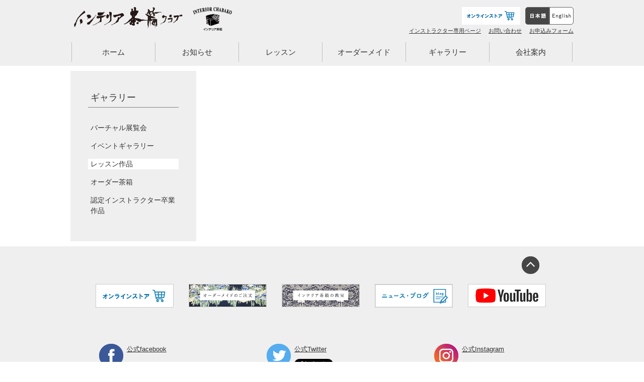

--- FILE ---
content_type: text/html; charset=UTF-8
request_url: https://chabako.jp/top_news/top_news-4807
body_size: 40233
content:
<!DOCTYPE html>
<html>
<head>
<meta charset="UTF-8" />
<meta name="viewport" content="width=device-width">
<title>インテリア茶箱クラブ &raquo; 認定インストラクターブログ巡回　11月更新しました</title>
<link rel="stylesheet" href="https://chabako.jp/wp/wp-content/themes/chabako/style.css" type="text/css" />
<link rel="stylesheet" type="text/css" href="https://chabako.jp/wp/wp-content/themes/chabako/css/common.css" />
<link rel="stylesheet" type="text/css" href="https://chabako.jp/wp/wp-content/themes/chabako/css/post.css" />
<link rel="stylesheet" type="text/css" href="https://chabako.jp/wp/wp-content/themes/chabako/css/reset.css" />
<link rel="stylesheet" type="text/css" href="https://chabako.jp/wp/wp-content/themes/chabako/css/drawer.css" />
<link rel="stylesheet" type="text/css" href="https://chabako.jp/wp/wp-content/themes/chabako/css/contact7.css" />
<link rel="stylesheet" type="text/css" href="https://chabako.jp/wp/wp-content/themes/chabako/css/koushin.css" />

<link rel='dns-prefetch' href='//s.w.org' />
<link rel="alternate" type="application/rss+xml" title="インテリア茶箱クラブ &raquo; フィード" href="https://chabako.jp/feed" />
<link rel="alternate" type="application/rss+xml" title="インテリア茶箱クラブ &raquo; コメントフィード" href="https://chabako.jp/comments/feed" />
		<script type="text/javascript">
			window._wpemojiSettings = {"baseUrl":"https:\/\/s.w.org\/images\/core\/emoji\/12.0.0-1\/72x72\/","ext":".png","svgUrl":"https:\/\/s.w.org\/images\/core\/emoji\/12.0.0-1\/svg\/","svgExt":".svg","source":{"concatemoji":"https:\/\/chabako.jp\/wp\/wp-includes\/js\/wp-emoji-release.min.js?ver=5.3.20"}};
			!function(e,a,t){var n,r,o,i=a.createElement("canvas"),p=i.getContext&&i.getContext("2d");function s(e,t){var a=String.fromCharCode;p.clearRect(0,0,i.width,i.height),p.fillText(a.apply(this,e),0,0);e=i.toDataURL();return p.clearRect(0,0,i.width,i.height),p.fillText(a.apply(this,t),0,0),e===i.toDataURL()}function c(e){var t=a.createElement("script");t.src=e,t.defer=t.type="text/javascript",a.getElementsByTagName("head")[0].appendChild(t)}for(o=Array("flag","emoji"),t.supports={everything:!0,everythingExceptFlag:!0},r=0;r<o.length;r++)t.supports[o[r]]=function(e){if(!p||!p.fillText)return!1;switch(p.textBaseline="top",p.font="600 32px Arial",e){case"flag":return s([127987,65039,8205,9895,65039],[127987,65039,8203,9895,65039])?!1:!s([55356,56826,55356,56819],[55356,56826,8203,55356,56819])&&!s([55356,57332,56128,56423,56128,56418,56128,56421,56128,56430,56128,56423,56128,56447],[55356,57332,8203,56128,56423,8203,56128,56418,8203,56128,56421,8203,56128,56430,8203,56128,56423,8203,56128,56447]);case"emoji":return!s([55357,56424,55356,57342,8205,55358,56605,8205,55357,56424,55356,57340],[55357,56424,55356,57342,8203,55358,56605,8203,55357,56424,55356,57340])}return!1}(o[r]),t.supports.everything=t.supports.everything&&t.supports[o[r]],"flag"!==o[r]&&(t.supports.everythingExceptFlag=t.supports.everythingExceptFlag&&t.supports[o[r]]);t.supports.everythingExceptFlag=t.supports.everythingExceptFlag&&!t.supports.flag,t.DOMReady=!1,t.readyCallback=function(){t.DOMReady=!0},t.supports.everything||(n=function(){t.readyCallback()},a.addEventListener?(a.addEventListener("DOMContentLoaded",n,!1),e.addEventListener("load",n,!1)):(e.attachEvent("onload",n),a.attachEvent("onreadystatechange",function(){"complete"===a.readyState&&t.readyCallback()})),(n=t.source||{}).concatemoji?c(n.concatemoji):n.wpemoji&&n.twemoji&&(c(n.twemoji),c(n.wpemoji)))}(window,document,window._wpemojiSettings);
		</script>
		<style type="text/css">
img.wp-smiley,
img.emoji {
	display: inline !important;
	border: none !important;
	box-shadow: none !important;
	height: 1em !important;
	width: 1em !important;
	margin: 0 .07em !important;
	vertical-align: -0.1em !important;
	background: none !important;
	padding: 0 !important;
}
</style>
	<link rel='stylesheet' id='wp-block-library-css'  href='https://chabako.jp/wp/wp-includes/css/dist/block-library/style.min.css?ver=5.3.20' type='text/css' media='all' />
<link rel='stylesheet' id='fancybox-css'  href='https://chabako.jp/wp/wp-content/plugins/easy-fancybox/css/jquery.fancybox.min.css?ver=1.3.24' type='text/css' media='screen' />
<script type='text/javascript' src='https://chabako.jp/wp/wp-includes/js/jquery/jquery.js?ver=1.12.4-wp'></script>
<script type='text/javascript' src='https://chabako.jp/wp/wp-includes/js/jquery/jquery-migrate.min.js?ver=1.4.1'></script>
<link rel='https://api.w.org/' href='https://chabako.jp/wp-json/' />
<link rel="EditURI" type="application/rsd+xml" title="RSD" href="https://chabako.jp/wp/xmlrpc.php?rsd" />
<link rel="wlwmanifest" type="application/wlwmanifest+xml" href="https://chabako.jp/wp/wp-includes/wlwmanifest.xml" /> 
<link rel='prev' title='大阪府豊中市に新インストラクターさんが誕生しました' href='https://chabako.jp/top_news/top_news-4805' />
<link rel='next' title='今月の茶箱レッスンレポート' href='https://chabako.jp/top_news/top_news-4878' />
<link rel='shortlink' href='https://chabako.jp/?p=4807' />
<link rel="alternate" type="application/json+oembed" href="https://chabako.jp/wp-json/oembed/1.0/embed?url=https%3A%2F%2Fchabako.jp%2Ftop_news%2Ftop_news-4807" />
<link rel="alternate" type="text/xml+oembed" href="https://chabako.jp/wp-json/oembed/1.0/embed?url=https%3A%2F%2Fchabako.jp%2Ftop_news%2Ftop_news-4807&#038;format=xml" />
<style type="text/css">.recentcomments a{display:inline !important;padding:0 !important;margin:0 !important;}</style>			<script type="text/javascript" >
				window.ga=window.ga||function(){(ga.q=ga.q||[]).push(arguments)};ga.l=+new Date;
				ga('create', 'UA-64739055-1', 'auto');
				// Plugins
				
				ga('send', 'pageview');
			</script>
			<script async src="https://www.google-analytics.com/analytics.js"></script>
					<style type="text/css" id="wp-custom-css">
			/*　Googleカレンダー（スマホ表示） */

.googleCalender iframe {
width:100%;
max-width:800px;
height:400px;
}

/*　Googleカレンダー（PC表示） */

@media (min-width: 960px) {

.googleCalender iframe {
height:600px;
}

}		</style>
		<link rel="stylesheet" href="https://cdnjs.cloudflare.com/ajax/libs/drawer/3.1.0/css/drawer.min.css">
<script src="https://ajax.googleapis.com/ajax/libs/jquery/1.11.3/jquery.min.js"></script>
<script src="https://cdnjs.cloudflare.com/ajax/libs/iScroll/5.1.3/iscroll.min.js"></script>
<script src="https://cdnjs.cloudflare.com/ajax/libs/drawer/3.1.0/js/drawer.min.js"></script>
<script>
$(document).ready(function() {
	 $('.drawer').drawer();
});
</script>
<script src="https://yubinbango.github.io/yubinbango/yubinbango.js" type="text/javascript" charset="UTF-8"></script>
<script src="http://cdn.jsdelivr.net/webshim/1.12.4/extras/modernizr-custom.js"></script>
<!-- polyfiller file to detect and load polyfills -->
<script src="http://cdn.jsdelivr.net/webshim/1.12.4/polyfiller.js"></script>
<script>
  webshims.setOptions('waitReady', false);
  webshims.setOptions('forms-ext', {types: 'date'});
  webshims.polyfill('forms forms-ext');
</script>

</head>
<body id="top_news-4807" class="top_news-template-default single single-top_news postid-4807 drawer drawer--right" >





<!-- コンテナ -->
<div id="container">
	<!-- ヘッダー -->
	<header>
		<div id="header_wrap" class="clearfix">
			<p id="desc">インテリア茶箱クラブ 防虫・防湿に優れた「茶箱」を世界で一つだけのインテリアに!東京都品川区旗の台</p>
			<div class="head_wrap clearfix">
				<h1>
					<a href="https://chabako.jp" data-wpel-link="internal">
						<img src="https://chabako.jp/wp/wp-content/themes/chabako/_shared/images/logo.png" alt="">
					</a>
				</h1>
				<p class="sub_h1">
					<img src="https://chabako.jp/wp/wp-content/themes/chabako/_shared/images/logo_foot.png" alt="">
				</p>
				<div class="drawer_wrap">
					<button type="button" class="drawer-toggle drawer-hamburger">
						<span class="sr-only">toggle navigation</span>
						<span class="drawer-hamburger-icon"></span>
					</button>
					<nav class="drawer-nav" role="navigation">
						<p class="ttl">
							<a href="https://chabako.jp" data-wpel-link="internal">
								ホーム
							</a>
						</p>
						<div class="menu-02_footer_menu-container"><ul id="menu-02_footer_menu" class="menu"><li id="menu-item-87" class="row1 menu-item menu-item-type-custom menu-item-object-custom menu-item-has-children menu-item-87"><a>1列目</a>
<ul class="sub-menu">
	<li id="menu-item-90" class="menu-item menu-item-type-post_type menu-item-object-page menu-item-has-children menu-item-90"><a href="https://chabako.jp/news" data-wpel-link="internal">お知らせ</a>
	<ul class="sub-menu">
		<li id="menu-item-92" class="menu-item menu-item-type-post_type menu-item-object-page menu-item-92"><a href="https://chabako.jp/news/news-top" data-wpel-link="internal">ニュース一覧</a></li>
		<li id="menu-item-93" class="menu-item menu-item-type-post_type menu-item-object-page menu-item-93"><a href="https://chabako.jp/news/media" data-wpel-link="internal">メディア一覧</a></li>
		<li id="menu-item-91" class="menu-item menu-item-type-post_type menu-item-object-page menu-item-91"><a href="https://chabako.jp/news/event" data-wpel-link="internal">イベント一覧</a></li>
	</ul>
</li>
</ul>
</li>
<li id="menu-item-486" class="row2 menu-item menu-item-type-custom menu-item-object-custom menu-item-has-children menu-item-486"><a>2列目</a>
<ul class="sub-menu">
	<li id="menu-item-487" class="menu-item menu-item-type-post_type menu-item-object-page menu-item-has-children menu-item-487"><a href="https://chabako.jp/school" data-wpel-link="internal">レッスン</a>
	<ul class="sub-menu">
		<li id="menu-item-488" class="menu-item menu-item-type-post_type menu-item-object-page menu-item-488"><a href="https://chabako.jp/school/course" data-wpel-link="internal">茶箱コース</a></li>
		<li id="menu-item-9921" class="menu-item menu-item-type-post_type menu-item-object-page menu-item-9921"><a href="https://chabako.jp/school/minicourse" data-wpel-link="internal">ミニ茶箱コース</a></li>
		<li id="menu-item-494" class="menu-item menu-item-type-post_type menu-item-object-page menu-item-494"><a href="https://chabako.jp/school/diploma_course" data-wpel-link="internal">フレンチメゾンデコールディプロマコース</a></li>
		<li id="menu-item-497" class="menu-item menu-item-type-post_type menu-item-object-page menu-item-497"><a href="https://chabako.jp/school/price" data-wpel-link="internal">料金</a></li>
		<li id="menu-item-498" class="menu-item menu-item-type-post_type menu-item-object-page menu-item-498"><a href="https://chabako.jp/school/size" data-wpel-link="internal">茶箱サイズ</a></li>
		<li id="menu-item-499" class="menu-item menu-item-type-post_type menu-item-object-page menu-item-499"><a href="https://chabako.jp/school/calendar" data-wpel-link="internal">日程カレンダー</a></li>
		<li id="menu-item-500" class="menu-item menu-item-type-post_type menu-item-object-page menu-item-500"><a href="https://chabako.jp/school/nintei" data-wpel-link="internal">認定教室一覧</a></li>
		<li id="menu-item-1446" class="menu-item menu-item-type-post_type menu-item-object-page menu-item-1446"><a href="https://chabako.jp/school/faq" data-wpel-link="internal">よくあるご質問</a></li>
		<li id="menu-item-1447" class="menu-item menu-item-type-post_type menu-item-object-page menu-item-1447"><a href="https://chabako.jp/school/voice" data-wpel-link="internal">お客様の声</a></li>
	</ul>
</li>
</ul>
</li>
<li id="menu-item-501" class="row3 menu-item menu-item-type-custom menu-item-object-custom menu-item-has-children menu-item-501"><a>3列目</a>
<ul class="sub-menu">
	<li id="menu-item-502" class="menu-item menu-item-type-post_type menu-item-object-page menu-item-has-children menu-item-502"><a href="https://chabako.jp/order" data-wpel-link="internal">オーダーメイド</a>
	<ul class="sub-menu">
		<li id="menu-item-1445" class="menu-item menu-item-type-post_type menu-item-object-page menu-item-1445"><a href="https://chabako.jp/order/sale" data-wpel-link="internal">既成品販売</a></li>
	</ul>
</li>
	<li id="menu-item-503" class="menu-item menu-item-type-post_type menu-item-object-page menu-item-has-children menu-item-503"><a href="https://chabako.jp/gallery" data-wpel-link="internal">ギャラリー</a>
	<ul class="sub-menu">
		<li id="menu-item-9696" class="menu-item menu-item-type-post_type menu-item-object-page menu-item-9696"><a href="https://chabako.jp/gallery/online" data-wpel-link="internal">バーチャル展覧会</a></li>
		<li id="menu-item-504" class="menu-item menu-item-type-post_type menu-item-object-page menu-item-504"><a href="https://chabako.jp/gallery/gallery_event" data-wpel-link="internal">イベントギャラリー</a></li>
		<li id="menu-item-505" class="menu-item menu-item-type-post_type menu-item-object-page menu-item-505"><a href="https://chabako.jp/gallery/gallery_seito" data-wpel-link="internal">レッスン作品</a></li>
		<li id="menu-item-506" class="menu-item menu-item-type-post_type menu-item-object-page menu-item-506"><a href="https://chabako.jp/gallery/gallery_order" data-wpel-link="internal">オーダー茶箱</a></li>
		<li id="menu-item-507" class="menu-item menu-item-type-post_type menu-item-object-page menu-item-507"><a href="https://chabako.jp/gallery/gallery_instructor" data-wpel-link="internal">認定インストラクター卒業作品</a></li>
	</ul>
</li>
	<li id="menu-item-508" class="menu-item menu-item-type-post_type menu-item-object-page menu-item-has-children menu-item-508"><a href="https://chabako.jp/profile" data-wpel-link="internal">会社案内</a>
	<ul class="sub-menu">
		<li id="menu-item-88" class="menu-item menu-item-type-post_type menu-item-object-page menu-item-88"><a href="https://chabako.jp/profile/about" data-wpel-link="internal">インテリア茶箱とは</a></li>
		<li id="menu-item-89" class="menu-item menu-item-type-post_type menu-item-object-page menu-item-89"><a href="https://chabako.jp/profile/example" data-wpel-link="internal">インテリア茶箱使用例</a></li>
		<li id="menu-item-13339" class="menu-item menu-item-type-post_type menu-item-object-page menu-item-13339"><a href="https://chabako.jp/profile/acsess" data-wpel-link="internal">アクセス</a></li>
		<li id="menu-item-509" class="menu-item menu-item-type-post_type menu-item-object-page menu-item-509"><a href="https://chabako.jp/profile/history" data-wpel-link="internal">沿革</a></li>
		<li id="menu-item-510" class="menu-item menu-item-type-post_type menu-item-object-page menu-item-510"><a href="https://chabako.jp/profile/ec_site" data-wpel-link="internal">ECサイトについて</a></li>
	</ul>
</li>
</ul>
</li>
<li id="menu-item-511" class="row4 menu-item menu-item-type-custom menu-item-object-custom menu-item-has-children menu-item-511"><a>4列目</a>
<ul class="sub-menu">
	<li id="menu-item-513" class="menu-item menu-item-type-post_type menu-item-object-page menu-item-has-children menu-item-513"><a href="https://chabako.jp/contact" data-wpel-link="internal">お問い合わせ</a>
	<ul class="sub-menu">
		<li id="menu-item-514" class="menu-item menu-item-type-post_type menu-item-object-page menu-item-514"><a href="https://chabako.jp/contact/application" data-wpel-link="internal">お申込みフォーム</a></li>
	</ul>
</li>
	<li id="menu-item-512" class="menu-item menu-item-type-post_type menu-item-object-page menu-item-512"><a href="https://chabako.jp/instructor" data-wpel-link="internal">インストラクター専用ページ</a></li>
	<li id="menu-item-1387" class="menu-item menu-item-type-custom menu-item-object-custom menu-item-1387 has-image"><a href="/" data-wpel-link="internal"><img width="156" height="93" src="https://chabako.jp/wp/wp-content/uploads/2019/02/logo_foot.png" class="attachment-full size-full wp-post-image" alt="茶箱ロゴ" title="茶箱ロゴ" /></a></li>
</ul>
</li>
</ul></div>					</nav>
				</div>


				<div class="head_contents">
					<ul class="clearfix head_menu_top">
						<li class="language">
							<img src="https://chabako.jp/wp/wp-content/themes/chabako/_shared/images/bnr_jp.gif" alt="">
							<a href="" data-wpel-link="internal">
								<img src="https://chabako.jp/wp/wp-content/themes/chabako/_shared/images/bnr_en.gif" alt="">
							</a>
						</li>
						<li>
							<a href="https://chabako.shop/" data-wpel-link="external" target="_blank" rel="external noopener noreferrer">
								<img src="https://chabako.jp/wp/wp-content/themes/chabako/_shared/images/bunner_onlinestore.jpg" alt="">
							</a>
						</li>
					</ul>
					<div class="menu-00_header_sub_menu-%e6%9b%b4%e6%96%b0%e3%81%97%e3%81%be%e3%81%9b%e3%82%93-container"><ul id="header-navigation" class="clearfix head_menu_bottom"><li id="menu-item-12993" class="menu-item menu-item-type-post_type menu-item-object-page menu-item-12993"><a href="https://chabako.jp/instructor" data-wpel-link="internal">インストラクター専用ページ</a></li>
<li id="menu-item-13068" class="menu-item menu-item-type-post_type menu-item-object-page menu-item-13068"><a href="https://chabako.jp/contact" data-wpel-link="internal">お問い合わせ</a></li>
<li id="menu-item-12994" class="menu-item menu-item-type-post_type menu-item-object-page menu-item-has-children menu-item-12994"><a href="https://chabako.jp/contact/application" data-wpel-link="internal">お申込みフォーム</a>
<ul class="sub-menu">
	<li id="menu-item-249" class="menu-item menu-item-type-post_type menu-item-object-page menu-item-249"><a href="https://chabako.jp/contact/application/order_form" data-wpel-link="internal">オーダー茶箱お申込み</a></li>
	<li id="menu-item-1460" class="menu-item menu-item-type-post_type menu-item-object-page menu-item-1460"><a href="https://chabako.jp/contact/application/f_form" data-wpel-link="internal">フレンチメゾンデコールディプロマコース申込</a></li>
	<li id="menu-item-10547" class="menu-item menu-item-type-post_type menu-item-object-page menu-item-10547"><a href="https://chabako.jp/contact/application/minichabako" data-wpel-link="internal">ミニ茶箱レッスン申込</a></li>
	<li id="menu-item-10548" class="menu-item menu-item-type-post_type menu-item-object-page menu-item-10548"><a href="https://chabako.jp/contact/application/freestyle" data-wpel-link="internal">フリースタイルレッスン申込</a></li>
	<li id="menu-item-10549" class="menu-item menu-item-type-post_type menu-item-object-page menu-item-10549"><a href="https://chabako.jp/contact/application/package" data-wpel-link="internal">パッケージレッスン申込</a></li>
</ul>
</li>
</ul></div>				</div>
			</div>
				
				<nav class="min">
					<div class="menu-01_header_menu-container"><ul id="menu-01_header_menu" class="menu"><li id="menu-item-1409" class="news menu-item menu-item-type-custom menu-item-object-custom menu-item-1409"><a href="/" data-wpel-link="internal">ホーム</a></li>
<li id="menu-item-19" class="about menu-item menu-item-type-post_type menu-item-object-page menu-item-has-children menu-item-19"><a href="https://chabako.jp/news" data-wpel-link="internal">お知らせ</a>
<ul class="sub-menu">
	<li id="menu-item-1411" class="menu-item menu-item-type-post_type menu-item-object-page menu-item-1411"><a href="https://chabako.jp/news/news-top" data-wpel-link="internal">ニュース一覧</a></li>
	<li id="menu-item-1412" class="menu-item menu-item-type-post_type menu-item-object-page menu-item-1412"><a href="https://chabako.jp/news/media" data-wpel-link="internal">メディア一覧</a></li>
	<li id="menu-item-1410" class="menu-item menu-item-type-post_type menu-item-object-page menu-item-1410"><a href="https://chabako.jp/news/event" data-wpel-link="internal">イベント一覧</a></li>
</ul>
</li>
<li id="menu-item-32" class="school menu-item menu-item-type-post_type menu-item-object-page menu-item-has-children menu-item-32"><a href="https://chabako.jp/school" data-wpel-link="internal">レッスン</a>
<ul class="sub-menu">
	<li id="menu-item-1413" class="menu-item menu-item-type-post_type menu-item-object-page menu-item-1413"><a href="https://chabako.jp/school/course" data-wpel-link="internal">茶箱コース</a></li>
	<li id="menu-item-9920" class="menu-item menu-item-type-post_type menu-item-object-page menu-item-9920"><a href="https://chabako.jp/school/minicourse" data-wpel-link="internal">ミニ茶箱コース</a></li>
	<li id="menu-item-1422" class="menu-item menu-item-type-post_type menu-item-object-page menu-item-1422"><a href="https://chabako.jp/school/diploma_course" data-wpel-link="internal">フレンチメゾンデコールディプロマコース</a></li>
	<li id="menu-item-1424" class="menu-item menu-item-type-post_type menu-item-object-page menu-item-1424"><a href="https://chabako.jp/school/price" data-wpel-link="internal">料金</a></li>
	<li id="menu-item-1425" class="menu-item menu-item-type-post_type menu-item-object-page menu-item-1425"><a href="https://chabako.jp/school/size" data-wpel-link="internal">茶箱サイズ</a></li>
	<li id="menu-item-1426" class="menu-item menu-item-type-post_type menu-item-object-page menu-item-1426"><a href="https://chabako.jp/school/calendar" data-wpel-link="internal">日程カレンダー</a></li>
	<li id="menu-item-1427" class="menu-item menu-item-type-post_type menu-item-object-page menu-item-1427"><a href="https://chabako.jp/school/nintei" data-wpel-link="internal">認定教室一覧</a></li>
	<li id="menu-item-1428" class="menu-item menu-item-type-post_type menu-item-object-page menu-item-1428"><a href="https://chabako.jp/school/faq" data-wpel-link="internal">よくあるご質問</a></li>
	<li id="menu-item-1429" class="menu-item menu-item-type-post_type menu-item-object-page menu-item-1429"><a href="https://chabako.jp/school/voice" data-wpel-link="internal">お客様の声</a></li>
</ul>
</li>
<li id="menu-item-31" class="order menu-item menu-item-type-post_type menu-item-object-page menu-item-has-children menu-item-31"><a href="https://chabako.jp/order" data-wpel-link="internal">オーダーメイド</a>
<ul class="sub-menu">
	<li id="menu-item-1430" class="menu-item menu-item-type-post_type menu-item-object-page menu-item-1430"><a href="https://chabako.jp/order/sale" data-wpel-link="internal">既成品販売</a></li>
</ul>
</li>
<li id="menu-item-30" class="gallery menu-item menu-item-type-post_type menu-item-object-page menu-item-has-children menu-item-30"><a href="https://chabako.jp/gallery" data-wpel-link="internal">ギャラリー</a>
<ul class="sub-menu">
	<li id="menu-item-9695" class="menu-item menu-item-type-post_type menu-item-object-page menu-item-9695"><a href="https://chabako.jp/gallery/online" data-wpel-link="internal">バーチャル展覧会</a></li>
	<li id="menu-item-1431" class="menu-item menu-item-type-post_type menu-item-object-page menu-item-1431"><a href="https://chabako.jp/gallery/gallery_event" data-wpel-link="internal">イベントギャラリー</a></li>
	<li id="menu-item-1432" class="menu-item menu-item-type-post_type menu-item-object-page menu-item-1432"><a href="https://chabako.jp/gallery/gallery_seito" data-wpel-link="internal">レッスン作品</a></li>
	<li id="menu-item-1433" class="menu-item menu-item-type-post_type menu-item-object-page menu-item-1433"><a href="https://chabako.jp/gallery/gallery_order" data-wpel-link="internal">オーダー茶箱</a></li>
	<li id="menu-item-1434" class="menu-item menu-item-type-post_type menu-item-object-page menu-item-1434"><a href="https://chabako.jp/gallery/gallery_instructor" data-wpel-link="internal">認定インストラクター卒業作品</a></li>
</ul>
</li>
<li id="menu-item-29" class="profile menu-item menu-item-type-post_type menu-item-object-page menu-item-has-children menu-item-29"><a href="https://chabako.jp/profile" data-wpel-link="internal">会社案内</a>
<ul class="sub-menu">
	<li id="menu-item-1435" class="menu-item menu-item-type-post_type menu-item-object-page menu-item-1435"><a href="https://chabako.jp/profile/about" data-wpel-link="internal">インテリア茶箱とは</a></li>
	<li id="menu-item-1436" class="menu-item menu-item-type-post_type menu-item-object-page menu-item-1436"><a href="https://chabako.jp/profile/example" data-wpel-link="internal">インテリア茶箱使用例</a></li>
	<li id="menu-item-13340" class="menu-item menu-item-type-post_type menu-item-object-page menu-item-13340"><a href="https://chabako.jp/profile/acsess" data-wpel-link="internal">アクセス</a></li>
	<li id="menu-item-1437" class="menu-item menu-item-type-post_type menu-item-object-page menu-item-1437"><a href="https://chabako.jp/profile/history" data-wpel-link="internal">沿革</a></li>
	<li id="menu-item-1438" class="menu-item menu-item-type-post_type menu-item-object-page menu-item-1438"><a href="https://chabako.jp/profile/ec_site" data-wpel-link="internal">ECサイトについて</a></li>
</ul>
</li>
</ul></div>				</nav>

			
		</div>
	</header>
<div class="content_wrap clearfix">
<!-- コンテンツ -->
<div class="gallery_seito_sidebar">
	
<aside class="local-nav">



	<nav class="min">
		<div class="menu-03_04_local_menu-container"><ul id="menu-03_04_local_menu" class="menu"><li id="menu-item-55" class="menu-item menu-item-type-post_type menu-item-object-page menu-item-has-children menu-item-55"><a href="https://chabako.jp/gallery" data-wpel-link="internal">ギャラリー</a>
<ul class="sub-menu">
	<li id="menu-item-9694" class="menu-item menu-item-type-post_type menu-item-object-page menu-item-9694"><a href="https://chabako.jp/gallery/online" data-wpel-link="internal">バーチャル展覧会</a></li>
	<li id="menu-item-64" class="gallery_event_li menu-item menu-item-type-post_type menu-item-object-page menu-item-64"><a href="https://chabako.jp/gallery/gallery_event" data-wpel-link="internal">イベントギャラリー</a></li>
	<li id="menu-item-63" class="gallery_seito menu-item menu-item-type-post_type menu-item-object-page menu-item-63"><a href="https://chabako.jp/gallery/gallery_seito" data-wpel-link="internal">レッスン作品</a></li>
	<li id="menu-item-62" class="menu-item menu-item-type-post_type menu-item-object-page menu-item-62"><a href="https://chabako.jp/gallery/gallery_order" data-wpel-link="internal">オーダー茶箱</a></li>
	<li id="menu-item-86" class="menu-item menu-item-type-post_type menu-item-object-page menu-item-86"><a href="https://chabako.jp/gallery/gallery_instructor" data-wpel-link="internal">認定インストラクター卒業作品</a></li>
</ul>
</li>
</ul></div>	</nav>


</aside>

</div>
<div id="content">
			<div class="post gallery_seito">		
					</div>
		<div id="previous_next_post">
			<div id="previous_post"></div>
			<div id="next_post"></div>
		</div>
		</div>




</div>
	
	<!-- フッター -->
	<footer>
		<div class="back_top_wrap clearfix">
			<p class="back_top">
				<a href="#container">
					<img src="https://chabako.jp/wp/wp-content/themes/chabako/_shared/images/icn_top.png" alt="">
				</a>
			</p>
		</div>
		<div class="footer_wrap">
			<ul class="bnr_foot clearfix">
				<li>
			<a href="https://chabako.shop/" data-wpel-link="external" target="_blank" rel="external noopener noreferrer">
				<img src="https://chabako.jp/wp/wp-content/uploads/2018/12/bunner_onlinestore.jpg" alt="ピーシーズ" />
		</a>
		</li><li>
			<a href="/order/" data-wpel-link="internal">
				<img src="https://chabako.jp/wp/wp-content/uploads/2018/12/bnr_order-1.png" alt="オーダメイドのご注文" />
		</a>
		</li><li>
			<a href="/school/" data-wpel-link="internal">
				<img src="https://chabako.jp/wp/wp-content/uploads/2018/12/bnr_inte.png" alt="インテリア茶箱の教室" />
		</a>
		</li><li>
			<a href="https://ameblo.jp/mfpfm/" data-wpel-link="external" target="_blank" rel="external noopener noreferrer">
				<img src="https://chabako.jp/wp/wp-content/uploads/2019/04/blog.png" alt="ニュースブログ" />
		</a>
		</li><li>
			<a href="https://www.youtube.com/channel/UC3YJkBPxJxaOLlW7lr7bLAg/featured" data-wpel-link="external" target="_blank" rel="external noopener noreferrer">
				<img src="https://chabako.jp/wp/wp-content/uploads/2021/05/youtubu_banner2.jpg" alt="Youtubu" />
		</a>
		</li>			</ul>
			<ul class="sns_foot ma_20">
				<li class="sns_icn_fb">
					<a href="https://www.facebook.com/interiorchabako/?ref=hl" target="_blank" data-wpel-link="external" rel="external noopener noreferrer">
						公式facebook </a>
						<div class="fb-like" data-href="https://chabako.jp/" data-layout="button_count" data-action="like" data-size="small" data-show-faces="true" data-share="false"></div>
						
					
				</li>
				<li class="sns_icn_tw">
					<a href="https://twitter.com/chabako_jp" target="_blank" data-wpel-link="external" rel="external noopener noreferrer">
						公式Twitter </a>
						<a href="https://twitter.com/share?ref_src=twsrc%5Etfw" class="twitter-share-button" data-lang="ja" data-show-count="false" data-wpel-link="external" target="_blank" rel="external noopener noreferrer">ツイート</a><script async src="https://platform.twitter.com/widgets.js" charset="utf-8"></script>
					
				</li>
				<li class="sns_icn_is">
					<a href="https://www.instagram.com/chabako_interiorchabako/?hl=ja" target="_blank" data-wpel-link="external" rel="external noopener noreferrer">
						公式Instagram
					</a>
				</li>
			</ul>
			<nav>
				<div class="menu-02_footer_menu-container"><ul id="menu-02_footer_menu-1" class="menu"><li class="row1 menu-item menu-item-type-custom menu-item-object-custom menu-item-has-children menu-item-87"><a>1列目</a>
<ul class="sub-menu">
	<li class="menu-item menu-item-type-post_type menu-item-object-page menu-item-has-children menu-item-90"><a href="https://chabako.jp/news" data-wpel-link="internal">お知らせ</a>
	<ul class="sub-menu">
		<li class="menu-item menu-item-type-post_type menu-item-object-page menu-item-92"><a href="https://chabako.jp/news/news-top" data-wpel-link="internal">ニュース一覧</a></li>
		<li class="menu-item menu-item-type-post_type menu-item-object-page menu-item-93"><a href="https://chabako.jp/news/media" data-wpel-link="internal">メディア一覧</a></li>
		<li class="menu-item menu-item-type-post_type menu-item-object-page menu-item-91"><a href="https://chabako.jp/news/event" data-wpel-link="internal">イベント一覧</a></li>
	</ul>
</li>
</ul>
</li>
<li class="row2 menu-item menu-item-type-custom menu-item-object-custom menu-item-has-children menu-item-486"><a>2列目</a>
<ul class="sub-menu">
	<li class="menu-item menu-item-type-post_type menu-item-object-page menu-item-has-children menu-item-487"><a href="https://chabako.jp/school" data-wpel-link="internal">レッスン</a>
	<ul class="sub-menu">
		<li class="menu-item menu-item-type-post_type menu-item-object-page menu-item-488"><a href="https://chabako.jp/school/course" data-wpel-link="internal">茶箱コース</a></li>
		<li class="menu-item menu-item-type-post_type menu-item-object-page menu-item-9921"><a href="https://chabako.jp/school/minicourse" data-wpel-link="internal">ミニ茶箱コース</a></li>
		<li class="menu-item menu-item-type-post_type menu-item-object-page menu-item-494"><a href="https://chabako.jp/school/diploma_course" data-wpel-link="internal">フレンチメゾンデコールディプロマコース</a></li>
		<li class="menu-item menu-item-type-post_type menu-item-object-page menu-item-497"><a href="https://chabako.jp/school/price" data-wpel-link="internal">料金</a></li>
		<li class="menu-item menu-item-type-post_type menu-item-object-page menu-item-498"><a href="https://chabako.jp/school/size" data-wpel-link="internal">茶箱サイズ</a></li>
		<li class="menu-item menu-item-type-post_type menu-item-object-page menu-item-499"><a href="https://chabako.jp/school/calendar" data-wpel-link="internal">日程カレンダー</a></li>
		<li class="menu-item menu-item-type-post_type menu-item-object-page menu-item-500"><a href="https://chabako.jp/school/nintei" data-wpel-link="internal">認定教室一覧</a></li>
		<li class="menu-item menu-item-type-post_type menu-item-object-page menu-item-1446"><a href="https://chabako.jp/school/faq" data-wpel-link="internal">よくあるご質問</a></li>
		<li class="menu-item menu-item-type-post_type menu-item-object-page menu-item-1447"><a href="https://chabako.jp/school/voice" data-wpel-link="internal">お客様の声</a></li>
	</ul>
</li>
</ul>
</li>
<li class="row3 menu-item menu-item-type-custom menu-item-object-custom menu-item-has-children menu-item-501"><a>3列目</a>
<ul class="sub-menu">
	<li class="menu-item menu-item-type-post_type menu-item-object-page menu-item-has-children menu-item-502"><a href="https://chabako.jp/order" data-wpel-link="internal">オーダーメイド</a>
	<ul class="sub-menu">
		<li class="menu-item menu-item-type-post_type menu-item-object-page menu-item-1445"><a href="https://chabako.jp/order/sale" data-wpel-link="internal">既成品販売</a></li>
	</ul>
</li>
	<li class="menu-item menu-item-type-post_type menu-item-object-page menu-item-has-children menu-item-503"><a href="https://chabako.jp/gallery" data-wpel-link="internal">ギャラリー</a>
	<ul class="sub-menu">
		<li class="menu-item menu-item-type-post_type menu-item-object-page menu-item-9696"><a href="https://chabako.jp/gallery/online" data-wpel-link="internal">バーチャル展覧会</a></li>
		<li class="menu-item menu-item-type-post_type menu-item-object-page menu-item-504"><a href="https://chabako.jp/gallery/gallery_event" data-wpel-link="internal">イベントギャラリー</a></li>
		<li class="menu-item menu-item-type-post_type menu-item-object-page menu-item-505"><a href="https://chabako.jp/gallery/gallery_seito" data-wpel-link="internal">レッスン作品</a></li>
		<li class="menu-item menu-item-type-post_type menu-item-object-page menu-item-506"><a href="https://chabako.jp/gallery/gallery_order" data-wpel-link="internal">オーダー茶箱</a></li>
		<li class="menu-item menu-item-type-post_type menu-item-object-page menu-item-507"><a href="https://chabako.jp/gallery/gallery_instructor" data-wpel-link="internal">認定インストラクター卒業作品</a></li>
	</ul>
</li>
	<li class="menu-item menu-item-type-post_type menu-item-object-page menu-item-has-children menu-item-508"><a href="https://chabako.jp/profile" data-wpel-link="internal">会社案内</a>
	<ul class="sub-menu">
		<li class="menu-item menu-item-type-post_type menu-item-object-page menu-item-88"><a href="https://chabako.jp/profile/about" data-wpel-link="internal">インテリア茶箱とは</a></li>
		<li class="menu-item menu-item-type-post_type menu-item-object-page menu-item-89"><a href="https://chabako.jp/profile/example" data-wpel-link="internal">インテリア茶箱使用例</a></li>
		<li class="menu-item menu-item-type-post_type menu-item-object-page menu-item-13339"><a href="https://chabako.jp/profile/acsess" data-wpel-link="internal">アクセス</a></li>
		<li class="menu-item menu-item-type-post_type menu-item-object-page menu-item-509"><a href="https://chabako.jp/profile/history" data-wpel-link="internal">沿革</a></li>
		<li class="menu-item menu-item-type-post_type menu-item-object-page menu-item-510"><a href="https://chabako.jp/profile/ec_site" data-wpel-link="internal">ECサイトについて</a></li>
	</ul>
</li>
</ul>
</li>
<li class="row4 menu-item menu-item-type-custom menu-item-object-custom menu-item-has-children menu-item-511"><a>4列目</a>
<ul class="sub-menu">
	<li class="menu-item menu-item-type-post_type menu-item-object-page menu-item-has-children menu-item-513"><a href="https://chabako.jp/contact" data-wpel-link="internal">お問い合わせ</a>
	<ul class="sub-menu">
		<li class="menu-item menu-item-type-post_type menu-item-object-page menu-item-514"><a href="https://chabako.jp/contact/application" data-wpel-link="internal">お申込みフォーム</a></li>
	</ul>
</li>
	<li class="menu-item menu-item-type-post_type menu-item-object-page menu-item-512"><a href="https://chabako.jp/instructor" data-wpel-link="internal">インストラクター専用ページ</a></li>
	<li class="menu-item menu-item-type-custom menu-item-object-custom menu-item-1387 has-image"><a href="/" data-wpel-link="internal"><img width="156" height="93" src="https://chabako.jp/wp/wp-content/uploads/2019/02/logo_foot.png" class="attachment-full size-full wp-post-image" alt="茶箱ロゴ" title="茶箱ロゴ" /></a></li>
</ul>
</li>
</ul></div>			</nav>
<p class="copy">インテリア茶箱は（公財）東京都中小企業振興公社　中小企業ニューマーケット開拓支援事業の支援対象商品です。<br>※但し、公社は製品の効能効果を保証するものではありません。</p>
			<p class="copy">インテリア茶箱は、インテリア茶箱クラブの登録商標です。<br>&copy; Interior Chabako Club<br>インテリア茶箱クラブ 東京都公安委員会 第302181904621号<br>JIS　S 1203(1998)規格適合</p>
		</div>
	</footer>
</div>
<script type='text/javascript' src='https://chabako.jp/wp/wp-content/plugins/easy-fancybox/js/jquery.fancybox.min.js?ver=1.3.24'></script>
<script type='text/javascript'>
var fb_timeout, fb_opts={'overlayShow':true,'hideOnOverlayClick':true,'showCloseButton':true,'margin':20,'centerOnScroll':false,'enableEscapeButton':true,'autoScale':true };
if(typeof easy_fancybox_handler==='undefined'){
var easy_fancybox_handler=function(){
jQuery('.nofancybox,a.wp-block-file__button,a.pin-it-button,a[href*="pinterest.com/pin/create"],a[href*="facebook.com/share"],a[href*="twitter.com/share"]').addClass('nolightbox');
/* IMG */
var fb_IMG_select='a[href*=".jpg"]:not(.nolightbox,li.nolightbox>a),area[href*=".jpg"]:not(.nolightbox),a[href*=".jpeg"]:not(.nolightbox,li.nolightbox>a),area[href*=".jpeg"]:not(.nolightbox),a[href*=".png"]:not(.nolightbox,li.nolightbox>a),area[href*=".png"]:not(.nolightbox),a[href*=".webp"]:not(.nolightbox,li.nolightbox>a),area[href*=".webp"]:not(.nolightbox)';
jQuery(fb_IMG_select).addClass('fancybox image');
jQuery('a.fancybox,area.fancybox,li.fancybox a').each(function(){jQuery(this).fancybox(jQuery.extend({},fb_opts,{'easingIn':'linear','easingOut':'linear','opacity':false,'hideOnContentClick':false,'titleShow':true,'titlePosition':'over','titleFromAlt':true,'showNavArrows':true,'enableKeyboardNav':true,'cyclic':false}))});};
jQuery('a.fancybox-close').on('click',function(e){e.preventDefault();jQuery.fancybox.close()});
};
var easy_fancybox_auto=function(){setTimeout(function(){jQuery('#fancybox-auto').trigger('click')},1000);};
jQuery(easy_fancybox_handler);jQuery(document).on('post-load',easy_fancybox_handler);
jQuery(easy_fancybox_auto);
</script>
<script type='text/javascript' src='https://chabako.jp/wp/wp-content/plugins/easy-fancybox/js/jquery.mousewheel.min.js?ver=3.1.13'></script>
<script type='text/javascript' src='https://chabako.jp/wp/wp-includes/js/wp-embed.min.js?ver=5.3.20'></script>
<script>
//スムーズスクロール
jQuery(function(){
   jQuery('a[href^="#"]').click(function() {// # クリック処理
      var speed = 700; //スクロール速度ミリ秒
      var href= jQuery(this).attr("href"); // アンカーの値取
      // 移動先を取得
      var target = jQuery(href == "#" || href == "" ? 'html' : href);
      var position = target.offset().top;// 移動先を数値で取得
      // スムーススクロール
      jQuery('body,html').animate({scrollTop:position}, speed, 'swing');
      return false;
   });
});
</script>
<div id="fb-root"></div>
<script>(function(d, s, id) {
  var js, fjs = d.getElementsByTagName(s)[0];
  if (d.getElementById(id)) return;
  js = d.createElement(s); js.id = id;
  js.src = 'https://connect.facebook.net/ja_JP/sdk.js#xfbml=1&version=v3.2&appId=300579313372245&autoLogAppEvents=1';
  fjs.parentNode.insertBefore(js, fjs);
}(document, 'script', 'facebook-jssdk'));</script>
</body>
</html>



--- FILE ---
content_type: text/css
request_url: https://chabako.jp/wp/wp-content/themes/chabako/style.css
body_size: -29
content:
/*
Theme Name: chabako
Description: chabako
*/






--- FILE ---
content_type: text/css
request_url: https://chabako.jp/wp/wp-content/themes/chabako/css/post.css
body_size: 21840
content:
@charset "UTF-8";
/* line 11, ../scss/post.scss */
p {
  word-wrap: break-word;
  overflow-wrap: break-word;
}

/* line 45, ../scss/post.scss */
.ggmap {
  position: relative;
  padding-bottom: 56.25%;
  padding-top: 30px;
  height: 0;
  overflow: hidden;
}

/* line 53, ../scss/post.scss */
.ggmap iframe,
.ggmap object,
.ggmap embed {
  position: absolute;
  top: 0;
  left: 0;
  width: 100%;
  height: 100%;
}

/* line 63, ../scss/post.scss */
.slide_wrap {
  margin: 0 auto;
  max-width: 1000px;
}

/* line 68, ../scss/post.scss */
p.btn {
  text-align: center;
  font-size: 15px;
}
/* line 71, ../scss/post.scss */
p.btn a {
  background: #464646;
  border: 1px solid #464646;
  color: #fff;
  display: inline-block;
  padding-left: 2em;
  padding-right: 2em;
  padding-top: 5px;
  padding-bottom: 5px;
  text-decoration: none;
}
/* line 82, ../scss/post.scss */
p.btn a::before {
  content: "";
  display: inline-block;
  width: 0;
  height: 0;
  margin: 0 0.5em 0 0;
  border: 7px solid transparent;
  border-right: 0 solid transparent;
  border-left: 8px solid #fff;
}
/* line 92, ../scss/post.scss */
p.btn a:hover {
  background: #fff;
  color: #464646;
  text-decoration: none;
}
/* line 97, ../scss/post.scss */
p.btn a:hover::before {
  border-left: 8px solid #464646;
}

/* line 103, ../scss/post.scss */
p.btn_drow {
  text-align: center;
  font-size: 15px;
}
/* line 106, ../scss/post.scss */
p.btn_drow a {
  width: 100%;
  border: 1px solid #464646;
  color: #464646;
  display: inline-block;
  padding-left: 2em;
  padding-right: 2em;
  padding-top: 5px;
  padding-bottom: 5px;
  text-decoration: none;
}
/* line 117, ../scss/post.scss */
p.btn_drow a::before {
  content: "";
  display: inline-block;
  width: 0;
  height: 0;
  margin: 0 0.5em 0 0;
  border: 7px solid transparent;
  border-bottom: 0 solid transparent;
  border-top: 8px solid #464646;
}
/* line 128, ../scss/post.scss */
p.btn_drow a:hover {
  background: #464646;
  color: #fff;
  text-decoration: none;
}
/* line 133, ../scss/post.scss */
p.btn_drow a:hover::before {
  border-top: 8px solid #fff;
}

/* line 139, ../scss/post.scss */
#fancybox-title-over {
  font-size: 12px !important;
  line-height: 1.5em !important;
  padding: 5px !important;
}

@media print, screen and (min-width: 600px) {
  /* line 146, ../scss/post.scss */
  #fancybox-title-over {
    font-size: medium !important;
    line-height: 1.5em !important;
    padding: 10px !important;
  }
}
/* line 155, ../scss/post.scss */
.content_wrap {
  max-width: 1000px;
  margin: 10px auto 0px;
}

/* line 161, ../scss/post.scss */
aside {
  display: none;
}

@media print, screen and (min-width: 600px) {
  /* line 166, ../scss/post.scss */
  aside {
    display: block;
    background: #efefef;
    width: 25%;
    float: left;
    padding: 20px;
    margin-bottom: 10px;
  }
}
@media print, screen and (min-width: 1000px) {
  /* line 178, ../scss/post.scss */
  aside {
    padding: 35px;
  }
}
/* line 186, ../scss/post.scss */
.nintei_contents aside ul li.nintei_li > a {
  background: #fff;
  display: block;
}

/* line 196, ../scss/post.scss */
body.single-top_event aside ul li.gallery_event_li > a {
  background: #fff;
  display: block;
}

/* line 208, ../scss/post.scss */
aside ul li.current_page_item > a {
  background: #fff;
  display: block;
}
/* line 213, ../scss/post.scss */
aside ul li > a {
  display: block;
  font-size: 18px;
  border-bottom: 1px solid #808080;
  margin-bottom: 20px;
  padding: 5px;
  text-decoration: none;
  line-height: 1.5em;
}
/* line 223, ../scss/post.scss */
aside ul li ul li {
  margin-bottom: 15px;
}
/* line 225, ../scss/post.scss */
aside ul li ul li > a {
  font-size: 14px;
  border: none;
  padding: 0 5px;
  margin-bottom: 10px;
}
/* line 232, ../scss/post.scss */
aside ul li ul li ul li {
  margin-bottom: 15px;
  display: none;
}
/* line 235, ../scss/post.scss */
aside ul li ul li ul li > a {
  font-size: 13px;
  border: none;
  margin-bottom: 5px;
  padding-left: 1em;
}
/* line 242, ../scss/post.scss */
aside ul li ul li ul li:last-child {
  margin-bottom: 30px;
}
/* line 247, ../scss/post.scss */
aside ul li ul li:first-child {
  margin-top: 30px;
}
/* line 253, ../scss/post.scss */
aside ul#menu-local_menu_bnr {
  margin-top: 20px;
}
/* line 256, ../scss/post.scss */
aside ul#menu-local_menu_bnr li a {
  font-size: 14px;
  border: 1px solid #808080;
  background: #efefef;
  margin-bottom: 15px;
  padding: 5px 10px;
  text-align: center;
}
/* line 264, ../scss/post.scss */
aside ul#menu-local_menu_bnr li a:hover {
  background: white;
}

/* line 276, ../scss/post.scss */
body.page-about-child aside ul li li li,
body.page-gallery_seito aside ul li li li {
  display: block;
}

/* line 289, ../scss/post.scss */
body.page-course aside ul li li li.course_child,
body#regular_course aside ul li li li.course_child,
body#package_course aside ul li li li.course_child,
body#yl_course aside ul li li li.course_child,
body#private_course aside ul li li li.course_child,
body#instructor_course aside ul li li li.course_child,
body#chabako_c aside ul li li li.course_child,
body#option aside ul li li li.course_child {
  display: block;
}

/* line 295, ../scss/post.scss */
body.page-price aside ul li li li.price_child,
body#size aside ul li li li.price_child {
  display: block;
}

/* line 307, ../scss/post.scss */
body#application aside ul li ul li ul li,
body#tokyo_form aside ul li ul li ul li,
body#other_form aside ul li ul li ul li,
body#f_form aside ul li ul li ul li,
body#oosaka_form aside ul li ul li ul li,
body#order_form aside ul li ul li ul li {
  display: block;
}

/* line 314, ../scss/post.scss */
body.page-news-child .newslist .icn_wrap {
  display: none;
}

/* line 320, ../scss/post.scss */
#content_cal,
#content {
  padding-left: 5.5%;
  padding-right: 5.5%;
  padding-top: 35px;
  padding-bottom: 35px;
  line-height: 2em;
  font-size: 14px;
}

@media print, screen and (min-width: 600px) {
  /* line 332, ../scss/post.scss */
  #content {
    width: 75%;
    float: right;
  }
}
/* line 339, ../scss/post.scss */
#content_cal table,
#content table {
  margin-bottom: 40px;
  font-size: 14px;
  width: 100%;
}
/* line 343, ../scss/post.scss */
#content_cal table th,
#content table th {
  background: #cbcbcb;
  font-weight: bold;
}
/* line 347, ../scss/post.scss */
#content_cal table th, #content_cal table td,
#content table th,
#content table td {
  padding-left: 1em;
  padding-right: 1em;
  padding-top: 5px;
  padding-bottom: 5px;
}
/* line 355, ../scss/post.scss */
#content_cal table.padding_table td, #content_cal table.padding_table th,
#content table.padding_table td,
#content table.padding_table th {
  padding: 2em;
}
/* line 359, ../scss/post.scss */
#content_cal h3, #content_cal h4, #content_cal h5,
#content h3,
#content h4,
#content h5 {
  /* 游明朝体 */
  font-family: "游明朝体", "Yu Mincho", YuMincho, "ヒラギノ明朝 Pro", "Hiragino Mincho Pro", "MS P明朝", "MS PMincho", serif;
}
/* line 364, ../scss/post.scss */
#content_cal h3,
#content h3 {
  font-size: 20px;
  margin-bottom: 25px;
  background: #dcdcdc;
  padding: 5px 20px;
}
/* line 370, ../scss/post.scss */
#content_cal h4,
#content h4 {
  font-size: 18px;
  font-weight: normal;
  border-bottom: #a4a4a4 1px solid;
  margin-bottom: 25px;
}
/* line 376, ../scss/post.scss */
#content_cal h4.course,
#content h4.course {
  border-bottom: none;
  padding-left: 2.5em;
  padding-top: 0.5em;
  padding-bottom: 0.5em;
}
/* line 382, ../scss/post.scss */
#content_cal h4.course.icn01,
#content h4.course.icn01 {
  background: url(../_shared/images/icn_01.png) no-repeat left;
  background-size: 35px 35px;
}
/* line 386, ../scss/post.scss */
#content_cal h4.course.icn02,
#content h4.course.icn02 {
  background: url(../_shared/images/icn_02.png) no-repeat left;
  background-size: 35px 35px;
}
/* line 390, ../scss/post.scss */
#content_cal h4.course.icn03,
#content h4.course.icn03 {
  background: url(../_shared/images/icn_03.png) no-repeat left;
  background-size: 35px 35px;
}
/* line 394, ../scss/post.scss */
#content_cal h4.course.icn04,
#content h4.course.icn04 {
  background: url(../_shared/images/icn_04.png) no-repeat left;
  background-size: 35px 35px;
}
/* line 398, ../scss/post.scss */
#content_cal h4.course.icn05,
#content h4.course.icn05 {
  background: url(../_shared/images/icn_05.png) no-repeat left;
  background-size: 35px 35px;
}
/* line 402, ../scss/post.scss */
#content_cal h4.course.icn06,
#content h4.course.icn06 {
  background: url(../_shared/images/icn_06.png) no-repeat left;
  background-size: 35px 35px;
}
/* line 406, ../scss/post.scss */
#content_cal h4.course.icn07,
#content h4.course.icn07 {
  background: url(../_shared/images/icn_07.png) no-repeat left;
  background-size: 35px 35px;
}
/* line 410, ../scss/post.scss */
#content_cal h5,
#content h5 {
  font-size: 16px;
  border-bottom: #a4a4a4 1px dotted;
  margin-bottom: 25px;
}
/* line 415, ../scss/post.scss */
#content_cal h5:before,
#content h5:before {
  content: "■";
}
/* line 416, ../scss/post.scss */
#content_cal h5.q,
#content h5.q {
  font-weight: bold;
  border-bottom: none;
  margin-bottom: 15px;
}
/* line 422, ../scss/post.scss */
#content_cal h5.q:before,
#content h5.q:before {
  content: "Q ";
}
/* line 423, ../scss/post.scss */
#content_cal h6,
#content h6 {
  font-size: 17px;
  padding-left: 2em;
  padding-right: 2em;
  border: 1px solid #333;
  display: inline-block;
  margin-bottom: 1em;
}
/* line 431, ../scss/post.scss */
#content_cal strong,
#content strong {
  font-weight: bold;
}
/* line 434, ../scss/post.scss */
#content_cal em,
#content em {
  color: red;
}
/* line 437, ../scss/post.scss */
#content_cal p,
#content p {
  margin-bottom: 40px;
}
/* line 441, ../scss/post.scss */
#content_cal .su-column p,
#content .su-column p {
  margin-bottom: 0;
}
/* line 445, ../scss/post.scss */
#content_cal p.no-margin,
#content p.no-margin {
  margin-bottom: 0px;
}
/* line 448, ../scss/post.scss */
#content_cal p.chuushaku,
#content p.chuushaku {
  font-size: 12px;
}
/* line 453, ../scss/post.scss */
#content_cal img,
#content img {
  border: 1px solid #ccc;
}
/* line 456, ../scss/post.scss */
#content_cal img.teacher,
#content img.teacher {
  width: 50%;
  border: none;
  padding: 0 !important;
}
/* line 461, ../scss/post.scss */
#content_cal .teacher_box,
#content .teacher_box {
  font-size: 14px;
  line-height: 1.8em;
}
/* line 465, ../scss/post.scss */
#content_cal img.no_border,
#content img.no_border {
  border: none;
}
/* line 468, ../scss/post.scss */
#content_cal img.noimg,
#content img.noimg {
  border: none;
}
/* line 471, ../scss/post.scss */
#content_cal img.koe,
#content img.koe {
  width: 20%;
  margin-left: 10px;
}
/* line 475, ../scss/post.scss */
#content_cal img.centered,
#content img.centered {
  display: block;
  margin-left: auto;
  margin-right: auto;
}
/* line 480, ../scss/post.scss */
#content_cal img.alignleft,
#content img.alignleft {
  margin-right: 20px;
}
/* line 483, ../scss/post.scss */
#content_cal img.alignright,
#content img.alignright {
  margin-left: 20px;
}
/* line 486, ../scss/post.scss */
#content_cal img.alignleft,
#content_cal img.alignright,
#content img.alignleft,
#content img.alignright {
  width: 33%;
  border: none;
  margin-bottom: 20px;
}
/* line 492, ../scss/post.scss */
#content_cal hr,
#content hr {
  height: 0;
  margin: 0;
  padding: 0;
  border: 0;
  background-color: #fff;
  border-top: 1px dashed #8c8b8b;
  margin-top: 0px;
  margin-bottom: 40px;
}
/* line 502, ../scss/post.scss */
#content_cal img.alignright,
#content img.alignright {
  padding: 4px;
  margin: 0 0 2px 10px;
  display: inline;
}
/* line 508, ../scss/post.scss */
#content_cal img.alignleft,
#content img.alignleft {
  padding: 4px;
  margin: 0 10px 2px 0;
  display: inline;
}
/* line 513, ../scss/post.scss */
#content_cal input#s,
#content input#s {
  width: 79%;
  padding: 5px;
  margin: 0;
}
/* line 518, ../scss/post.scss */
#content_cal input#searchsubmit,
#content input#searchsubmit {
  width: 19%;
  padding: 5px;
  margin: 0;
  float: right;
  border-style: none;
  background: #ccc;
}
/* line 526, ../scss/post.scss */
#content_cal .alignright,
#content .alignright {
  float: right;
}
/* line 530, ../scss/post.scss */
#content_cal .alignleft,
#content .alignleft {
  float: left;
}
/* line 534, ../scss/post.scss */
#content_cal .newslist table,
#content .newslist table {
  margin-left: 0;
  margin-right: 0;
}
/* line 542, ../scss/post.scss */
#content_cal .voice_wrap .voice_image,
#content .voice_wrap .voice_image {
  width: 30%;
  float: left;
}
/* line 545, ../scss/post.scss */
#content_cal .voice_wrap .voice_image img,
#content .voice_wrap .voice_image img {
  border: none;
}
/* line 549, ../scss/post.scss */
#content_cal .voice_wrap .voice_txt,
#content .voice_wrap .voice_txt {
  width: 70%;
  float: right;
}
/* line 552, ../scss/post.scss */
#content_cal .voice_wrap .voice_txt img,
#content .voice_wrap .voice_txt img {
  width: 40%;
  margin-left: 10px;
  margin-bottom: 10px;
  border: none;
  float: right;
}
/* line 561, ../scss/post.scss */
#content_cal p.voice_01,
#content p.voice_01 {
  position: relative;
  background: #FFFFFF;
  padding: 25px;
  border: 1px solid #FF8296;
  display: inline-block;
}
/* line 567, ../scss/post.scss */
#content_cal p.voice_01 strong,
#content p.voice_01 strong {
  color: #FF8296;
}
/* line 571, ../scss/post.scss */
#content_cal p.voice_01:after, #content_cal p.voice_01:before,
#content p.voice_01:after,
#content p.voice_01:before {
  border: solid transparent;
  content: '';
  height: 0;
  width: 0;
  pointer-events: none;
  position: absolute;
  right: 100%;
  top: 24%;
}
/* line 581, ../scss/post.scss */
#content_cal p.voice_01:after,
#content p.voice_01:after {
  border-color: rgba(255, 255, 255, 0);
  border-top-width: 6px;
  border-bottom-width: 6px;
  border-left-width: 10px;
  border-right-width: 10px;
  margin-top: -6px;
  border-right-color: #FFFFFF;
}
/* line 590, ../scss/post.scss */
#content_cal p.voice_01:before,
#content p.voice_01:before {
  border-color: rgba(255, 130, 150, 0);
  border-top-width: 7px;
  border-bottom-width: 7px;
  border-left-width: 11px;
  border-right-width: 11px;
  margin-top: -7px;
  margin-right: 1px;
  border-right-color: #FF8296;
}
/* line 602, ../scss/post.scss */
#content_cal p.voice_02,
#content p.voice_02 {
  position: relative;
  background: #FFFFFF;
  padding: 25px;
  border: 1px solid #50beff;
  display: inline-block;
}
/* line 608, ../scss/post.scss */
#content_cal p.voice_02 strong,
#content p.voice_02 strong {
  color: #50beff;
}
/* line 612, ../scss/post.scss */
#content_cal p.voice_02:after, #content_cal p.voice_02:before,
#content p.voice_02:after,
#content p.voice_02:before {
  border: solid transparent;
  content: '';
  height: 0;
  width: 0;
  pointer-events: none;
  position: absolute;
  right: 100%;
  top: 24%;
}
/* line 622, ../scss/post.scss */
#content_cal p.voice_02:after,
#content p.voice_02:after {
  border-color: rgba(255, 255, 255, 0);
  border-top-width: 6px;
  border-bottom-width: 6px;
  border-left-width: 10px;
  border-right-width: 10px;
  margin-top: -6px;
  border-right-color: #FFFFFF;
}
/* line 631, ../scss/post.scss */
#content_cal p.voice_02:before,
#content p.voice_02:before {
  border-color: rgba(255, 130, 150, 0);
  border-top-width: 7px;
  border-bottom-width: 7px;
  border-left-width: 11px;
  border-right-width: 11px;
  margin-top: -7px;
  margin-right: 1px;
  border-right-color: #50beff;
}
/* line 643, ../scss/post.scss */
#content_cal div.profile,
#content div.profile {
  border: 1px solid #ccc;
  padding: 5%;
}
/* line 646, ../scss/post.scss */
#content_cal div.profile p,
#content div.profile p {
  margin-bottom: 10px;
}
/* line 650, ../scss/post.scss */
#content_cal div.profile .left img,
#content div.profile .left img {
  margin-bottom: 10px;
}
/* line 656, ../scss/post.scss */
#content_cal .post ul,
#content .post ul {
  margin-bottom: 20px;
}
/* line 658, ../scss/post.scss */
#content_cal .post ul li,
#content .post ul li {
  list-style: disc;
  margin-left: 1em;
}
/* line 663, ../scss/post.scss */
#content_cal .post ol,
#content .post ol {
  margin-bottom: 20px;
}
/* line 665, ../scss/post.scss */
#content_cal .post ol li,
#content .post ol li {
  list-style: decimal;
  margin-left: 1em;
}
/* line 671, ../scss/post.scss */
#content_cal .post ul.column_02,
#content .post ul.column_02 {
  letter-spacing: -.4em;
  /* 文字間を詰めて隙間をなくす */
}
/* line 673, ../scss/post.scss */
#content_cal .post ul.column_02 li,
#content .post ul.column_02 li {
  list-style: none;
  display: inline-block;
  /* インラインブロック化 */
  vertical-align: top;
  /* 上端を揃える */
  letter-spacing: normal;
  /* 文字間を元に戻す */
  width: 48%;
  margin-right: 4%;
  margin-left: 0;
  margin-bottom: 20px;
}
/* line 684, ../scss/post.scss */
#content_cal .post ul.column_02 li:nth-child(2n),
#content .post ul.column_02 li:nth-child(2n) {
  margin-right: 0;
}
/* line 689, ../scss/post.scss */
#content_cal .post ul.column_03,
#content .post ul.column_03 {
  letter-spacing: -.4em;
  /* 文字間を詰めて隙間をなくす */
}
/* line 691, ../scss/post.scss */
#content_cal .post ul.column_03 li,
#content .post ul.column_03 li {
  list-style: none;
  display: inline-block;
  /* インラインブロック化 */
  vertical-align: top;
  /* 上端を揃える */
  letter-spacing: normal;
  /* 文字間を元に戻す */
  width: 48%;
  margin-right: 4%;
  margin-left: 0;
  margin-bottom: 20px;
}
/* line 702, ../scss/post.scss */
#content_cal .post ul.column_03 li:nth-child(2n),
#content .post ul.column_03 li:nth-child(2n) {
  margin-right: 0;
}
/* line 706, ../scss/post.scss */
#content_cal .post ul.seito_gallery,
#content .post ul.seito_gallery {
  letter-spacing: -.4em;
  /* 文字間を詰めて隙間をなくす */
}
/* line 708, ../scss/post.scss */
#content_cal .post ul.seito_gallery li,
#content .post ul.seito_gallery li {
  width: 33%;
  display: inline-block;
  /* インラインブロック化 */
  vertical-align: top;
  /* 上端を揃える */
  letter-spacing: normal;
  /* 文字間を元に戻す */
  padding-left: 1%;
  padding-right: 1%;
  float: left;
  list-style: none;
  margin-left: 0;
}

@media print, screen and (min-width: 600px) {
  /* line 729, ../scss/post.scss */
  #content_cal div.profile,
  #content div.profile {
    border: 1px solid #ccc;
    padding: 5%;
  }
  /* line 732, ../scss/post.scss */
  #content_cal div.profile .left,
  #content div.profile .left {
    float: left;
    width: 33%;
  }
  /* line 736, ../scss/post.scss */
  #content_cal div.profile .right,
  #content div.profile .right {
    float: right;
    padding-left: 5%;
    width: 66%;
  }
  /* line 744, ../scss/post.scss */
  #content_cal .post ul.column_03 li,
  #content .post ul.column_03 li {
    width: 30.66%;
  }
  /* line 747, ../scss/post.scss */
  #content_cal .post ul.column_03 li:nth-child(2n),
  #content .post ul.column_03 li:nth-child(2n) {
    margin-right: 4%;
  }
  /* line 750, ../scss/post.scss */
  #content_cal .post ul.column_03 li:nth-child(3n),
  #content .post ul.column_03 li:nth-child(3n) {
    margin-right: 0;
  }
  /* line 759, ../scss/post.scss */
  #content_cal .voice_wrap .voice_image,
  #content .voice_wrap .voice_image {
    width: 14%;
  }
  /* line 762, ../scss/post.scss */
  #content_cal .voice_wrap .voice_txt,
  #content .voice_wrap .voice_txt {
    width: 86%;
  }
}
/* line 769, ../scss/post.scss */
.newslist {
  margin-bottom: 20px;
  font-size: 14px;
}
/* line 772, ../scss/post.scss */
.newslist table {
  margin: 0 auto 20px;
}
/* line 774, ../scss/post.scss */
.newslist table tr {
  line-height: 1.3em;
}
/* line 777, ../scss/post.scss */
.newslist table tr td {
  padding: 10px !important;
  vertical-align: top;
}
/* line 781, ../scss/post.scss */
.newslist table tr td.time_wrap {
  width: 20%;
}
/* line 784, ../scss/post.scss */
.newslist table tr td.ttl_wrap {
  width: 80%;
  line-height: 1.6em;
}
/* line 796, ../scss/post.scss */
.newslist table tr td.icn_wrap {
  display: none;
}
/* line 799, ../scss/post.scss */
.newslist table tr span.top_news,
.newslist table tr span.top_event,
.newslist table tr span.top_media {
  border: 1px solid #000;
  padding: 5px;
  margin: 0;
  height: 2em;
  text-align: center;
  width: 5em;
  display: block;
  margin-top: -5px;
}
/* line 811, ../scss/post.scss */
.newslist table tr span.top_news {
  color: #44c850;
  border-color: #44c850;
}
/* line 815, ../scss/post.scss */
.newslist table tr span.top_event {
  color: #ff8297;
  border-color: #ff8297;
}
/* line 819, ../scss/post.scss */
.newslist table tr span.top_media {
  color: #4ebfff;
  border-color: #4ebfff;
}

@media print, screen and (min-width: 600px) {
  /* line 832, ../scss/post.scss */
  .newslist table tr td.time_wrap {
    width: 20%;
  }
  /* line 835, ../scss/post.scss */
  .newslist table tr td.ttl_wrap {
    width: 60%;
  }
  /* line 838, ../scss/post.scss */
  .newslist table tr td.icn_wrap {
    width: 20%;
    display: block;
  }
}
/* line 850, ../scss/post.scss */
.back_top_wrap {
  max-width: 1000px;
  margin: 0px auto;
  padding-right: 5.5%;
  padding-top: 20px;
  padding-bottom: 20px;
}
/* line 856, ../scss/post.scss */
.back_top_wrap p.back_top {
  float: right;
}

/* line 863, ../scss/post.scss */
ul.page-numbers li {
  float: left;
  padding-left: 5px;
  padding-right: 5px;
  list-style: none !important;
  margin-left: 0 !important;
}
/* line 869, ../scss/post.scss */
ul.page-numbers li a {
  padding-left: 10px;
  padding-right: 10px;
  background: #464646;
  text-decoration: none;
  color: #fff;
  border: 1px solid #464646;
}
/* line 877, ../scss/post.scss */
ul.page-numbers li a:hover {
  background: #fff;
  color: #464646;
}
